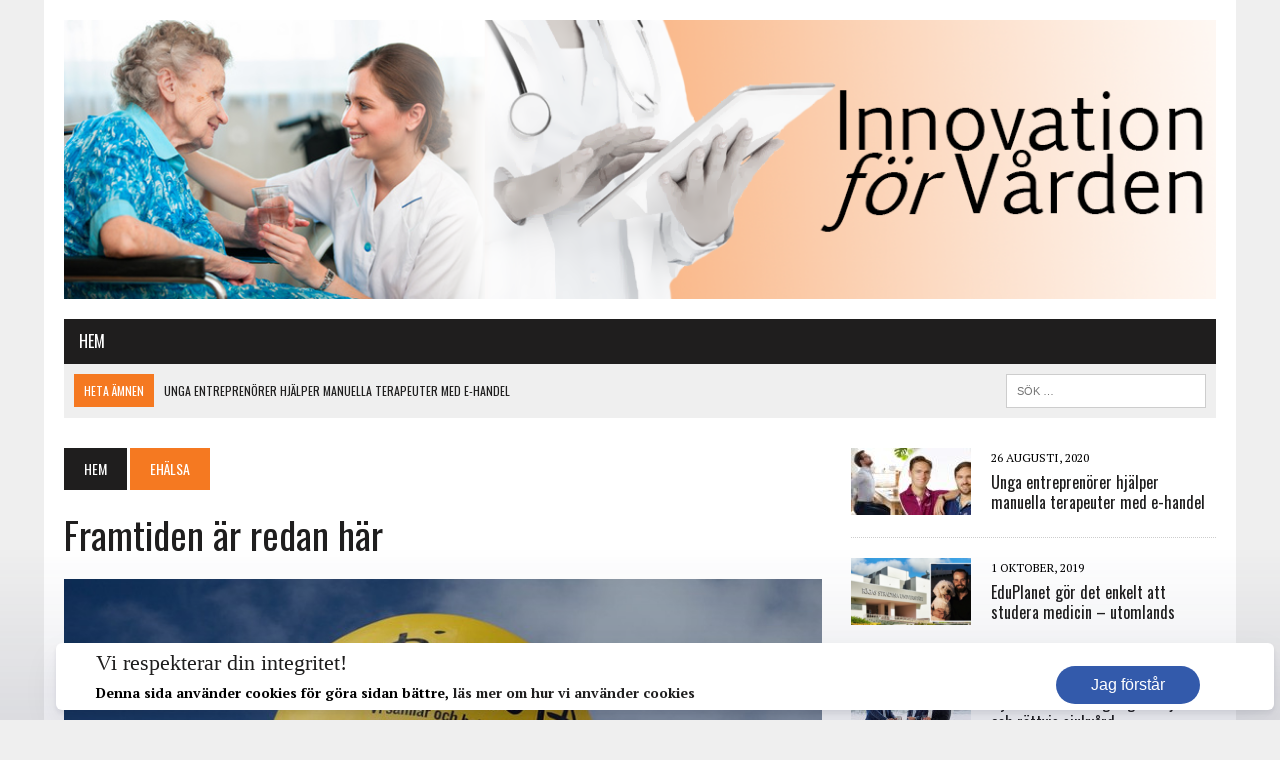

--- FILE ---
content_type: text/html; charset=UTF-8
request_url: https://xn--innovationfrvrden-lrb43a.se/ringla-framtiden-ar-redan-har/
body_size: 9471
content:
<!DOCTYPE html>
<html class="no-js" lang="sv-SE">
<head>
<meta charset="UTF-8">
<title>Framtiden är redan här | Innovationförvården.se</title>
<meta name="viewport" content="width=device-width, initial-scale=1.0">
<link rel="profile" href="http://gmpg.org/xfn/11" />
<link rel="pingback" href="https://xn--innovationfrvrden-lrb43a.se/xmlrpc.php" />
<meta name='robots' content='max-image-preview:large' />
<link rel='dns-prefetch' href='//maxcdn.bootstrapcdn.com' />
<link rel='dns-prefetch' href='//fonts.googleapis.com' />
<link rel="alternate" type="application/rss+xml" title="Innovationförvården.se &raquo; Webbflöde" href="https://xn--innovationfrvrden-lrb43a.se/feed/" />
<link rel="alternate" type="application/rss+xml" title="Innovationförvården.se &raquo; kommentarsflöde" href="https://xn--innovationfrvrden-lrb43a.se/comments/feed/" />
<link rel="alternate" type="application/rss+xml" title="Innovationförvården.se &raquo; Framtiden är redan här kommentarsflöde" href="https://xn--innovationfrvrden-lrb43a.se/ringla-framtiden-ar-redan-har/feed/" />
<script type="text/javascript">
window._wpemojiSettings = {"baseUrl":"https:\/\/s.w.org\/images\/core\/emoji\/14.0.0\/72x72\/","ext":".png","svgUrl":"https:\/\/s.w.org\/images\/core\/emoji\/14.0.0\/svg\/","svgExt":".svg","source":{"concatemoji":"https:\/\/xn--innovationfrvrden-lrb43a.se\/wp-includes\/js\/wp-emoji-release.min.js?ver=6.2.2"}};
/*! This file is auto-generated */
!function(e,a,t){var n,r,o,i=a.createElement("canvas"),p=i.getContext&&i.getContext("2d");function s(e,t){p.clearRect(0,0,i.width,i.height),p.fillText(e,0,0);e=i.toDataURL();return p.clearRect(0,0,i.width,i.height),p.fillText(t,0,0),e===i.toDataURL()}function c(e){var t=a.createElement("script");t.src=e,t.defer=t.type="text/javascript",a.getElementsByTagName("head")[0].appendChild(t)}for(o=Array("flag","emoji"),t.supports={everything:!0,everythingExceptFlag:!0},r=0;r<o.length;r++)t.supports[o[r]]=function(e){if(p&&p.fillText)switch(p.textBaseline="top",p.font="600 32px Arial",e){case"flag":return s("\ud83c\udff3\ufe0f\u200d\u26a7\ufe0f","\ud83c\udff3\ufe0f\u200b\u26a7\ufe0f")?!1:!s("\ud83c\uddfa\ud83c\uddf3","\ud83c\uddfa\u200b\ud83c\uddf3")&&!s("\ud83c\udff4\udb40\udc67\udb40\udc62\udb40\udc65\udb40\udc6e\udb40\udc67\udb40\udc7f","\ud83c\udff4\u200b\udb40\udc67\u200b\udb40\udc62\u200b\udb40\udc65\u200b\udb40\udc6e\u200b\udb40\udc67\u200b\udb40\udc7f");case"emoji":return!s("\ud83e\udef1\ud83c\udffb\u200d\ud83e\udef2\ud83c\udfff","\ud83e\udef1\ud83c\udffb\u200b\ud83e\udef2\ud83c\udfff")}return!1}(o[r]),t.supports.everything=t.supports.everything&&t.supports[o[r]],"flag"!==o[r]&&(t.supports.everythingExceptFlag=t.supports.everythingExceptFlag&&t.supports[o[r]]);t.supports.everythingExceptFlag=t.supports.everythingExceptFlag&&!t.supports.flag,t.DOMReady=!1,t.readyCallback=function(){t.DOMReady=!0},t.supports.everything||(n=function(){t.readyCallback()},a.addEventListener?(a.addEventListener("DOMContentLoaded",n,!1),e.addEventListener("load",n,!1)):(e.attachEvent("onload",n),a.attachEvent("onreadystatechange",function(){"complete"===a.readyState&&t.readyCallback()})),(e=t.source||{}).concatemoji?c(e.concatemoji):e.wpemoji&&e.twemoji&&(c(e.twemoji),c(e.wpemoji)))}(window,document,window._wpemojiSettings);
</script>
<style type="text/css">
img.wp-smiley,
img.emoji {
	display: inline !important;
	border: none !important;
	box-shadow: none !important;
	height: 1em !important;
	width: 1em !important;
	margin: 0 0.07em !important;
	vertical-align: -0.1em !important;
	background: none !important;
	padding: 0 !important;
}
</style>
	<link rel='stylesheet' id='wp-block-library-css' href='https://xn--innovationfrvrden-lrb43a.se/wp-includes/css/dist/block-library/style.min.css?ver=6.2.2' type='text/css' media='all' />
<link rel='stylesheet' id='classic-theme-styles-css' href='https://xn--innovationfrvrden-lrb43a.se/wp-includes/css/classic-themes.min.css?ver=6.2.2' type='text/css' media='all' />
<style id='global-styles-inline-css' type='text/css'>
body{--wp--preset--color--black: #000000;--wp--preset--color--cyan-bluish-gray: #abb8c3;--wp--preset--color--white: #ffffff;--wp--preset--color--pale-pink: #f78da7;--wp--preset--color--vivid-red: #cf2e2e;--wp--preset--color--luminous-vivid-orange: #ff6900;--wp--preset--color--luminous-vivid-amber: #fcb900;--wp--preset--color--light-green-cyan: #7bdcb5;--wp--preset--color--vivid-green-cyan: #00d084;--wp--preset--color--pale-cyan-blue: #8ed1fc;--wp--preset--color--vivid-cyan-blue: #0693e3;--wp--preset--color--vivid-purple: #9b51e0;--wp--preset--gradient--vivid-cyan-blue-to-vivid-purple: linear-gradient(135deg,rgba(6,147,227,1) 0%,rgb(155,81,224) 100%);--wp--preset--gradient--light-green-cyan-to-vivid-green-cyan: linear-gradient(135deg,rgb(122,220,180) 0%,rgb(0,208,130) 100%);--wp--preset--gradient--luminous-vivid-amber-to-luminous-vivid-orange: linear-gradient(135deg,rgba(252,185,0,1) 0%,rgba(255,105,0,1) 100%);--wp--preset--gradient--luminous-vivid-orange-to-vivid-red: linear-gradient(135deg,rgba(255,105,0,1) 0%,rgb(207,46,46) 100%);--wp--preset--gradient--very-light-gray-to-cyan-bluish-gray: linear-gradient(135deg,rgb(238,238,238) 0%,rgb(169,184,195) 100%);--wp--preset--gradient--cool-to-warm-spectrum: linear-gradient(135deg,rgb(74,234,220) 0%,rgb(151,120,209) 20%,rgb(207,42,186) 40%,rgb(238,44,130) 60%,rgb(251,105,98) 80%,rgb(254,248,76) 100%);--wp--preset--gradient--blush-light-purple: linear-gradient(135deg,rgb(255,206,236) 0%,rgb(152,150,240) 100%);--wp--preset--gradient--blush-bordeaux: linear-gradient(135deg,rgb(254,205,165) 0%,rgb(254,45,45) 50%,rgb(107,0,62) 100%);--wp--preset--gradient--luminous-dusk: linear-gradient(135deg,rgb(255,203,112) 0%,rgb(199,81,192) 50%,rgb(65,88,208) 100%);--wp--preset--gradient--pale-ocean: linear-gradient(135deg,rgb(255,245,203) 0%,rgb(182,227,212) 50%,rgb(51,167,181) 100%);--wp--preset--gradient--electric-grass: linear-gradient(135deg,rgb(202,248,128) 0%,rgb(113,206,126) 100%);--wp--preset--gradient--midnight: linear-gradient(135deg,rgb(2,3,129) 0%,rgb(40,116,252) 100%);--wp--preset--duotone--dark-grayscale: url('#wp-duotone-dark-grayscale');--wp--preset--duotone--grayscale: url('#wp-duotone-grayscale');--wp--preset--duotone--purple-yellow: url('#wp-duotone-purple-yellow');--wp--preset--duotone--blue-red: url('#wp-duotone-blue-red');--wp--preset--duotone--midnight: url('#wp-duotone-midnight');--wp--preset--duotone--magenta-yellow: url('#wp-duotone-magenta-yellow');--wp--preset--duotone--purple-green: url('#wp-duotone-purple-green');--wp--preset--duotone--blue-orange: url('#wp-duotone-blue-orange');--wp--preset--font-size--small: 13px;--wp--preset--font-size--medium: 20px;--wp--preset--font-size--large: 36px;--wp--preset--font-size--x-large: 42px;--wp--preset--spacing--20: 0.44rem;--wp--preset--spacing--30: 0.67rem;--wp--preset--spacing--40: 1rem;--wp--preset--spacing--50: 1.5rem;--wp--preset--spacing--60: 2.25rem;--wp--preset--spacing--70: 3.38rem;--wp--preset--spacing--80: 5.06rem;--wp--preset--shadow--natural: 6px 6px 9px rgba(0, 0, 0, 0.2);--wp--preset--shadow--deep: 12px 12px 50px rgba(0, 0, 0, 0.4);--wp--preset--shadow--sharp: 6px 6px 0px rgba(0, 0, 0, 0.2);--wp--preset--shadow--outlined: 6px 6px 0px -3px rgba(255, 255, 255, 1), 6px 6px rgba(0, 0, 0, 1);--wp--preset--shadow--crisp: 6px 6px 0px rgba(0, 0, 0, 1);}:where(.is-layout-flex){gap: 0.5em;}body .is-layout-flow > .alignleft{float: left;margin-inline-start: 0;margin-inline-end: 2em;}body .is-layout-flow > .alignright{float: right;margin-inline-start: 2em;margin-inline-end: 0;}body .is-layout-flow > .aligncenter{margin-left: auto !important;margin-right: auto !important;}body .is-layout-constrained > .alignleft{float: left;margin-inline-start: 0;margin-inline-end: 2em;}body .is-layout-constrained > .alignright{float: right;margin-inline-start: 2em;margin-inline-end: 0;}body .is-layout-constrained > .aligncenter{margin-left: auto !important;margin-right: auto !important;}body .is-layout-constrained > :where(:not(.alignleft):not(.alignright):not(.alignfull)){max-width: var(--wp--style--global--content-size);margin-left: auto !important;margin-right: auto !important;}body .is-layout-constrained > .alignwide{max-width: var(--wp--style--global--wide-size);}body .is-layout-flex{display: flex;}body .is-layout-flex{flex-wrap: wrap;align-items: center;}body .is-layout-flex > *{margin: 0;}:where(.wp-block-columns.is-layout-flex){gap: 2em;}.has-black-color{color: var(--wp--preset--color--black) !important;}.has-cyan-bluish-gray-color{color: var(--wp--preset--color--cyan-bluish-gray) !important;}.has-white-color{color: var(--wp--preset--color--white) !important;}.has-pale-pink-color{color: var(--wp--preset--color--pale-pink) !important;}.has-vivid-red-color{color: var(--wp--preset--color--vivid-red) !important;}.has-luminous-vivid-orange-color{color: var(--wp--preset--color--luminous-vivid-orange) !important;}.has-luminous-vivid-amber-color{color: var(--wp--preset--color--luminous-vivid-amber) !important;}.has-light-green-cyan-color{color: var(--wp--preset--color--light-green-cyan) !important;}.has-vivid-green-cyan-color{color: var(--wp--preset--color--vivid-green-cyan) !important;}.has-pale-cyan-blue-color{color: var(--wp--preset--color--pale-cyan-blue) !important;}.has-vivid-cyan-blue-color{color: var(--wp--preset--color--vivid-cyan-blue) !important;}.has-vivid-purple-color{color: var(--wp--preset--color--vivid-purple) !important;}.has-black-background-color{background-color: var(--wp--preset--color--black) !important;}.has-cyan-bluish-gray-background-color{background-color: var(--wp--preset--color--cyan-bluish-gray) !important;}.has-white-background-color{background-color: var(--wp--preset--color--white) !important;}.has-pale-pink-background-color{background-color: var(--wp--preset--color--pale-pink) !important;}.has-vivid-red-background-color{background-color: var(--wp--preset--color--vivid-red) !important;}.has-luminous-vivid-orange-background-color{background-color: var(--wp--preset--color--luminous-vivid-orange) !important;}.has-luminous-vivid-amber-background-color{background-color: var(--wp--preset--color--luminous-vivid-amber) !important;}.has-light-green-cyan-background-color{background-color: var(--wp--preset--color--light-green-cyan) !important;}.has-vivid-green-cyan-background-color{background-color: var(--wp--preset--color--vivid-green-cyan) !important;}.has-pale-cyan-blue-background-color{background-color: var(--wp--preset--color--pale-cyan-blue) !important;}.has-vivid-cyan-blue-background-color{background-color: var(--wp--preset--color--vivid-cyan-blue) !important;}.has-vivid-purple-background-color{background-color: var(--wp--preset--color--vivid-purple) !important;}.has-black-border-color{border-color: var(--wp--preset--color--black) !important;}.has-cyan-bluish-gray-border-color{border-color: var(--wp--preset--color--cyan-bluish-gray) !important;}.has-white-border-color{border-color: var(--wp--preset--color--white) !important;}.has-pale-pink-border-color{border-color: var(--wp--preset--color--pale-pink) !important;}.has-vivid-red-border-color{border-color: var(--wp--preset--color--vivid-red) !important;}.has-luminous-vivid-orange-border-color{border-color: var(--wp--preset--color--luminous-vivid-orange) !important;}.has-luminous-vivid-amber-border-color{border-color: var(--wp--preset--color--luminous-vivid-amber) !important;}.has-light-green-cyan-border-color{border-color: var(--wp--preset--color--light-green-cyan) !important;}.has-vivid-green-cyan-border-color{border-color: var(--wp--preset--color--vivid-green-cyan) !important;}.has-pale-cyan-blue-border-color{border-color: var(--wp--preset--color--pale-cyan-blue) !important;}.has-vivid-cyan-blue-border-color{border-color: var(--wp--preset--color--vivid-cyan-blue) !important;}.has-vivid-purple-border-color{border-color: var(--wp--preset--color--vivid-purple) !important;}.has-vivid-cyan-blue-to-vivid-purple-gradient-background{background: var(--wp--preset--gradient--vivid-cyan-blue-to-vivid-purple) !important;}.has-light-green-cyan-to-vivid-green-cyan-gradient-background{background: var(--wp--preset--gradient--light-green-cyan-to-vivid-green-cyan) !important;}.has-luminous-vivid-amber-to-luminous-vivid-orange-gradient-background{background: var(--wp--preset--gradient--luminous-vivid-amber-to-luminous-vivid-orange) !important;}.has-luminous-vivid-orange-to-vivid-red-gradient-background{background: var(--wp--preset--gradient--luminous-vivid-orange-to-vivid-red) !important;}.has-very-light-gray-to-cyan-bluish-gray-gradient-background{background: var(--wp--preset--gradient--very-light-gray-to-cyan-bluish-gray) !important;}.has-cool-to-warm-spectrum-gradient-background{background: var(--wp--preset--gradient--cool-to-warm-spectrum) !important;}.has-blush-light-purple-gradient-background{background: var(--wp--preset--gradient--blush-light-purple) !important;}.has-blush-bordeaux-gradient-background{background: var(--wp--preset--gradient--blush-bordeaux) !important;}.has-luminous-dusk-gradient-background{background: var(--wp--preset--gradient--luminous-dusk) !important;}.has-pale-ocean-gradient-background{background: var(--wp--preset--gradient--pale-ocean) !important;}.has-electric-grass-gradient-background{background: var(--wp--preset--gradient--electric-grass) !important;}.has-midnight-gradient-background{background: var(--wp--preset--gradient--midnight) !important;}.has-small-font-size{font-size: var(--wp--preset--font-size--small) !important;}.has-medium-font-size{font-size: var(--wp--preset--font-size--medium) !important;}.has-large-font-size{font-size: var(--wp--preset--font-size--large) !important;}.has-x-large-font-size{font-size: var(--wp--preset--font-size--x-large) !important;}
.wp-block-navigation a:where(:not(.wp-element-button)){color: inherit;}
:where(.wp-block-columns.is-layout-flex){gap: 2em;}
.wp-block-pullquote{font-size: 1.5em;line-height: 1.6;}
</style>
<link rel='stylesheet' id='mh-style-css' href='https://xn--innovationfrvrden-lrb43a.se/wp-content/themes/mh_newsdesk-innovation-for-varden/style.css?ver=1.0.1' type='text/css' media='all' />
<link rel='stylesheet' id='mh-font-awesome-css' href='//maxcdn.bootstrapcdn.com/font-awesome/4.2.0/css/font-awesome.min.css' type='text/css' media='all' />
<link rel='stylesheet' id='mh-google-fonts-css' href='//fonts.googleapis.com/css?family=PT+Serif:300,400,400italic,600,700|Oswald:300,400,400italic,600,700' type='text/css' media='all' />
<script type='text/javascript' src='https://xn--innovationfrvrden-lrb43a.se/wp-includes/js/jquery/jquery.min.js?ver=3.6.4' id='jquery-core-js'></script>
<script type='text/javascript' src='https://xn--innovationfrvrden-lrb43a.se/wp-includes/js/jquery/jquery-migrate.min.js?ver=3.4.0' id='jquery-migrate-js'></script>
<script type='text/javascript' src='https://xn--innovationfrvrden-lrb43a.se/wp-content/themes/mh_newsdesk-innovation-for-varden/js/scripts.js?ver=6.2.2' id='mh-scripts-js'></script>
<link rel="https://api.w.org/" href="https://xn--innovationfrvrden-lrb43a.se/wp-json/" /><link rel="alternate" type="application/json" href="https://xn--innovationfrvrden-lrb43a.se/wp-json/wp/v2/posts/431" /><link rel="EditURI" type="application/rsd+xml" title="RSD" href="https://xn--innovationfrvrden-lrb43a.se/xmlrpc.php?rsd" />
<link rel="wlwmanifest" type="application/wlwmanifest+xml" href="https://xn--innovationfrvrden-lrb43a.se/wp-includes/wlwmanifest.xml" />
<meta name="generator" content="WordPress 6.2.2" />
<link rel="canonical" href="https://xn--innovationfrvrden-lrb43a.se/ringla-framtiden-ar-redan-har/" />
<link rel='shortlink' href='https://xn--innovationfrvrden-lrb43a.se/?p=431' />
<link rel="alternate" type="application/json+oembed" href="https://xn--innovationfrvrden-lrb43a.se/wp-json/oembed/1.0/embed?url=https%3A%2F%2Fxn--innovationfrvrden-lrb43a.se%2Fringla-framtiden-ar-redan-har%2F" />
<link rel="alternate" type="text/xml+oembed" href="https://xn--innovationfrvrden-lrb43a.se/wp-json/oembed/1.0/embed?url=https%3A%2F%2Fxn--innovationfrvrden-lrb43a.se%2Fringla-framtiden-ar-redan-har%2F&#038;format=xml" />
<meta name="generator" content="Site Kit by Google 1.122.0" /><!--[if lt IE 9]>
<script src="//css3-mediaqueries-js.googlecode.com/svn/trunk/css3-mediaqueries.js"></script>
<![endif]-->
</head>
<body class="post-template-default single single-post postid-431 single-format-standard mh-right-sb">
<div id="mh-wrapper">
<header class="mh-header">
	<div class="header-wrap clearfix">
		<div class="mh-col mh-1-3">
			<a href="https://xn--innovationfrvrden-lrb43a.se/" title="Innovationförvården.se" rel="home">
<div class="logo-wrap" role="banner">
<img src="https://xn--innovationfrvrden-lrb43a.se/wp-content/uploads/sites/581/2015/03/innovationforvarden-header.png" height="286" width="1180" alt="Innovationförvården.se" />
</div>
</a>
		</div>
		<aside class="mh-col mh-2-3"><div class="header-ad">			<div class="textwidget">
</div>
		</div></aside>	</div>
	<div class="header-menu clearfix">
		<nav class="main-nav clearfix">
			<div class="menu-main-menu-container"><ul id="menu-main-menu" class="menu"><li id="menu-item-33" class="menu-item menu-item-type-custom menu-item-object-custom menu-item-home menu-item-33"><a href="https://xn--innovationfrvrden-lrb43a.se/">Hem</a></li>
</ul></div>		</nav>
		<div class="header-sub clearfix">
							<section id="ticker" class="news-ticker mh-col mh-2-3 clearfix">
			<span class="ticker-title">Heta ämnen</span>
		<ul class="ticker-content">			<li class="ticker-item">
				<a class="ticker-item-link" href="https://xn--innovationfrvrden-lrb43a.se/unga-entreprenorer-hjalper-manuella-terapeuter-med-e-handel/" title="Unga entreprenörer hjälper manuella terapeuter med e-handel">
										<span class="ticker-item-title">Unga entreprenörer hjälper manuella terapeuter med e-handel</span>
				</a>
			</li>			<li class="ticker-item">
				<a class="ticker-item-link" href="https://xn--innovationfrvrden-lrb43a.se/eduplanet-gor-det-enkelt-att-studera-medicin-utomlands/" title="EduPlanet gör det enkelt att studera medicin – utomlands">
										<span class="ticker-item-title">EduPlanet gör det enkelt att studera medicin – utomlands</span>
				</a>
			</li>			<li class="ticker-item">
				<a class="ticker-item-link" href="https://xn--innovationfrvrden-lrb43a.se/nya-smarta-losningar-ger-en-jamlik-och-rattvis-sjukvard/" title="Nya smarta lösningar ger en  jämlik och rättvis sjukvård">
										<span class="ticker-item-title">Nya smarta lösningar ger en  jämlik och rättvis sjukvård</span>
				</a>
			</li>			<li class="ticker-item">
				<a class="ticker-item-link" href="https://xn--innovationfrvrden-lrb43a.se/erfaren-vardgivare-blir-palitlig-partner-for-kvalificerad-rekrytering-och-bemanning-i-sjukvarden/" title="Erfaren vårdgivare blir pålitlig partner för kvalificerad rekrytering och bemanning i sjukvården">
										<span class="ticker-item-title">Erfaren vårdgivare blir pålitlig partner för kvalificerad rekrytering och bemanning i sjukvården</span>
				</a>
			</li>			<li class="ticker-item">
				<a class="ticker-item-link" href="https://xn--innovationfrvrden-lrb43a.se/battre-vard-nar-lasplattan-ersatter-papperslappen/" title="Bättre vård när läsplattan ersätter papperslappen">
										<span class="ticker-item-title">Bättre vård när läsplattan ersätter papperslappen</span>
				</a>
			</li>	</ul>
</section>						<aside class="mh-col mh-1-3 header-search">
				<form role="search" method="get" class="search-form" action="https://xn--innovationfrvrden-lrb43a.se/">
				<label>
					<span class="screen-reader-text">Sök efter:</span>
					<input type="search" class="search-field" placeholder="Sök …" value="" name="s" />
				</label>
				<input type="submit" class="search-submit" value="Sök" />
			</form>			</aside>
		</div>
	</div>
</header><div class="mh-section mh-group">
	<div id="main-content" class="mh-content">
		<nav class="breadcrumb"><span itemscope itemtype="http://data-vocabulary.org/Breadcrumb"><a href="https://xn--innovationfrvrden-lrb43a.se" itemprop="url" class="bc-home"><span itemprop="title">Hem</span></a></span> <span itemscope itemtype="http://data-vocabulary.org/Breadcrumb"><a href="https://xn--innovationfrvrden-lrb43a.se/category/ehalsa/" itemprop="url"><span itemprop="title">eHälsa</span></a></span></nav>
					<article id="post-431" class="post-431 post type-post status-publish format-standard has-post-thumbnail hentry category-ehalsa">
	<header class="entry-header clearfix">
		<h1 class="entry-title">Framtiden är redan här</h1>
			</header>
	
<div class="entry-thumbnail">
<img width="777" height="402" src="https://xn--innovationfrvrden-lrb43a.se/wp-content/uploads/sites/581/2015/04/ringla-header-777x402.jpg" class="attachment-content-single size-content-single wp-post-image" alt="Ringla - Vi vill bidra till en bättre hälsa i Sverige. Vi vill utveckla möjligheter för dig och andra att ta del av ny kunskap och inspirera till förbättring. Du kommer att bli överraskad av hur mycket bra saker som egentligen görs. Och hur lite det krävs ibland, för att nya idéer ska nå många fler." decoding="async" srcset="https://xn--innovationfrvrden-lrb43a.se/wp-content/uploads/sites/581/2015/04/ringla-header-777x402.jpg 777w, https://xn--innovationfrvrden-lrb43a.se/wp-content/uploads/sites/581/2015/04/ringla-header-300x154.jpg 300w, https://xn--innovationfrvrden-lrb43a.se/wp-content/uploads/sites/581/2015/04/ringla-header-24x12.jpg 24w, https://xn--innovationfrvrden-lrb43a.se/wp-content/uploads/sites/581/2015/04/ringla-header-36x18.jpg 36w, https://xn--innovationfrvrden-lrb43a.se/wp-content/uploads/sites/581/2015/04/ringla-header-48x24.jpg 48w" sizes="(max-width: 777px) 100vw, 777px" /></div>
		<p class="entry-meta">
</p>
	<div class="entry-content clearfix">
				<p><strong>Vi vill skapa en rörelse som ger bättre hälsa. Det finns en massa goda idéer, inom svensk hälso- och sjukvård, om hur vi kan förbättra det viktigaste vi har &#8211; vår hälsa. Många kan redan berätta om eller visa upp den vård som vi kan ha i framtiden, men alla vet inte om att detta finns. Därför har vi startat Ringla.</strong></p>
<p><img decoding="async" loading="lazy" src="https://31.192.230.20/innovationforvarden/wp-content/uploads/sites/15/2015/04/lindblad_staffan.jpg" alt="Staffan Lindblad - QRC" width="200" height="288" class="alignright size-full wp-image-129" srcset="https://xn--innovationfrvrden-lrb43a.se/wp-content/uploads/sites/581/2015/04/lindblad_staffan.jpg 200w, https://xn--innovationfrvrden-lrb43a.se/wp-content/uploads/sites/581/2015/04/lindblad_staffan-16x24.jpg 16w, https://xn--innovationfrvrden-lrb43a.se/wp-content/uploads/sites/581/2015/04/lindblad_staffan-25x36.jpg 25w, https://xn--innovationfrvrden-lrb43a.se/wp-content/uploads/sites/581/2015/04/lindblad_staffan-33x48.jpg 33w" sizes="(max-width: 200px) 100vw, 200px" /></p>
<p>Jag är reumatalog och har jobbat länge med personer som aldrig blir friska. De bär sin diagnos hela livet och sporren borde vara att uppnå vad jag kallar kronisk hälsa. Man ska kunna må bra och inte behöva vara sjuk, även om man har en kronisk diagnos. Detta kan bli möjligt om vi delar med oss av de lösningar patienter och vårdgivare har hittat fram till på olika håll i Sverige, säger Ringlas projektledare Staffan Lindblad som även är chef på QRC, Stockholm.</p>
<p>Ett exempel finns inom HIV-vården. Där har man med stöd av ett nationellt kvalitetsregister lyckats hitta nya vägar för att ge patienterna bästa möjliga medicinering. Man kan hålla virusmängden nere, vilket har gjort att 97% av patienterna inte längre är smittsamma. Risken att återinsjukna lever de med hela livet, men med rätt medicin kan de uppnå kronisk hälsa. Dit vill vi att så många som möjligt med en kronisk diagnos ska kunna komma. </p>
<p>Vår hälsa är något av det viktigaste vi har och därför vill Ringla vara med och skapa en rörelse som ger bättre hälsa till fler. Utvecklingen är möjlig tack vare innovationer, stora som små. Nya tankesätt och ny teknik tar oss framåt. De goda exemplen är många, men kan alltid bli fler. Framtiden är redan här, men den har inte spridit sig till alla ännu. Hjälper du till?</p>
<p>Läs mer om oss på <a href="https://www.ringla.nu" target="_blank" rel="nofollow noopener noreferrer">www.ringla.nu</a></p>
<p>&nbsp;</p>
<div id="infobox" class="mh-section">
<div id="company-name">
<h3>Presenteras av Ringla</h3>
</div>
<div>
<div id="company-facts" class="mh-1-4">
<p><a href="https://www.ringla.nu" target="_blank" rel="nofollow noopener noreferrer"><img decoding="async" loading="lazy" src="https://31.192.230.20/innovationforvarden/wp-content/uploads/sites/15/2015/04/Ringla-logo.jpg" alt="Ringla.nu" width="155" height="52" class="alignright size-full wp-image-127" srcset="https://xn--innovationfrvrden-lrb43a.se/wp-content/uploads/sites/581/2015/04/Ringla-logo.jpg 155w, https://xn--innovationfrvrden-lrb43a.se/wp-content/uploads/sites/581/2015/04/Ringla-logo-24x8.jpg 24w, https://xn--innovationfrvrden-lrb43a.se/wp-content/uploads/sites/581/2015/04/Ringla-logo-36x12.jpg 36w, https://xn--innovationfrvrden-lrb43a.se/wp-content/uploads/sites/581/2015/04/Ringla-logo-48x16.jpg 48w" sizes="(max-width: 155px) 100vw, 155px" /></a></p>
</div>
<div id="company-description" class="mh-3-4">
<p>Ringla samlar in och delar goda exempel inom hälsa, vård och omsorg. Genom att skapa en kommunikation som är tillgänglig för alla skapas spridning av de förbättrade arbetssätten, forskningsresultaten och innovationerna. Ringla startade våren 2014 och är finansierat av Socialdepartementet och Stockholms läns landsting. Under sitt första år har Ringla samlat in över 100 goda exempel och publicerat många av dem på hemsidan <a rel="nofollow" href="https://www.ringla.nu target="_blank">www.ringla.nu</a></p>
</div>
</div>
</div>
	</div>
	</article>			<nav class="post-nav-wrap" role="navigation">
<ul class="post-nav clearfix">
<li class="post-nav-prev">
<a href="https://xn--innovationfrvrden-lrb43a.se/cambio-healthcare-systems-lanserar-tva-losningar-som-dramatiskt-okar-patientsakerheten/" rel="prev"><i class="fa fa-chevron-left"></i>Föregående inlägg</a></li>
<li class="post-nav-next">
<a href="https://xn--innovationfrvrden-lrb43a.se/det-varas-for-e-halsan/" rel="next">Nästa inlägg<i class="fa fa-chevron-right"></i></a></li>
</ul>
</nav>
																													</div>
	<aside class="mh-sidebar">
	<div class="sb-widget clearfix">		<div class="mh-cp-widget clearfix">					<article class="cp-wrap cp-small clearfix">
						<div class="cp-thumb-small">
							<a href="https://xn--innovationfrvrden-lrb43a.se/unga-entreprenorer-hjalper-manuella-terapeuter-med-e-handel/" title="Unga entreprenörer hjälper manuella terapeuter med e-handel"><img width="120" height="67" src="https://xn--innovationfrvrden-lrb43a.se/wp-content/uploads/sites/581/2020/08/atlasbalans-666x333-12-120x67.jpg" class="attachment-cp-thumb-small size-cp-thumb-small wp-post-image" alt="" decoding="async" loading="lazy" srcset="https://xn--innovationfrvrden-lrb43a.se/wp-content/uploads/sites/581/2020/08/atlasbalans-666x333-12-120x67.jpg 120w, https://xn--innovationfrvrden-lrb43a.se/wp-content/uploads/sites/581/2020/08/atlasbalans-666x333-12-180x101.jpg 180w, https://xn--innovationfrvrden-lrb43a.se/wp-content/uploads/sites/581/2020/08/atlasbalans-666x333-12-260x146.jpg 260w, https://xn--innovationfrvrden-lrb43a.se/wp-content/uploads/sites/581/2020/08/atlasbalans-666x333-12-373x210.jpg 373w" sizes="(max-width: 120px) 100vw, 120px" /></a>
						</div>
													<p class="entry-meta"><span class="updated">26 augusti, 2020</span></p>
												<h3 class="cp-title-small"><a href="https://xn--innovationfrvrden-lrb43a.se/unga-entreprenorer-hjalper-manuella-terapeuter-med-e-handel/" title="Unga entreprenörer hjälper manuella terapeuter med e-handel" rel="bookmark">Unga entreprenörer hjälper manuella terapeuter med e-handel</a></h3>
					</article>
					<hr class="mh-separator">					<article class="cp-wrap cp-small clearfix">
						<div class="cp-thumb-small">
							<a href="https://xn--innovationfrvrden-lrb43a.se/eduplanet-gor-det-enkelt-att-studera-medicin-utomlands/" title="EduPlanet gör det enkelt att studera medicin – utomlands"><img width="120" height="67" src="https://xn--innovationfrvrden-lrb43a.se/wp-content/uploads/sites/581/2019/10/eduplanet_carl-120x67.png" class="attachment-cp-thumb-small size-cp-thumb-small wp-post-image" alt="" decoding="async" loading="lazy" srcset="https://xn--innovationfrvrden-lrb43a.se/wp-content/uploads/sites/581/2019/10/eduplanet_carl-120x67.png 120w, https://xn--innovationfrvrden-lrb43a.se/wp-content/uploads/sites/581/2019/10/eduplanet_carl-180x101.png 180w, https://xn--innovationfrvrden-lrb43a.se/wp-content/uploads/sites/581/2019/10/eduplanet_carl-260x146.png 260w, https://xn--innovationfrvrden-lrb43a.se/wp-content/uploads/sites/581/2019/10/eduplanet_carl-373x210.png 373w" sizes="(max-width: 120px) 100vw, 120px" /></a>
						</div>
													<p class="entry-meta"><span class="updated">1 oktober, 2019</span></p>
												<h3 class="cp-title-small"><a href="https://xn--innovationfrvrden-lrb43a.se/eduplanet-gor-det-enkelt-att-studera-medicin-utomlands/" title="EduPlanet gör det enkelt att studera medicin – utomlands" rel="bookmark">EduPlanet gör det enkelt att studera medicin – utomlands</a></h3>
					</article>
					<hr class="mh-separator">					<article class="cp-wrap cp-small clearfix">
						<div class="cp-thumb-small">
							<a href="https://xn--innovationfrvrden-lrb43a.se/nya-smarta-losningar-ger-en-jamlik-och-rattvis-sjukvard/" title="Nya smarta lösningar ger en  jämlik och rättvis sjukvård"><img width="120" height="67" src="https://xn--innovationfrvrden-lrb43a.se/wp-content/uploads/sites/581/2018/02/MEDHELP-FEb-header-120x67.jpg" class="attachment-cp-thumb-small size-cp-thumb-small wp-post-image" alt="" decoding="async" loading="lazy" srcset="https://xn--innovationfrvrden-lrb43a.se/wp-content/uploads/sites/581/2018/02/MEDHELP-FEb-header-120x67.jpg 120w, https://xn--innovationfrvrden-lrb43a.se/wp-content/uploads/sites/581/2018/02/MEDHELP-FEb-header-180x101.jpg 180w, https://xn--innovationfrvrden-lrb43a.se/wp-content/uploads/sites/581/2018/02/MEDHELP-FEb-header-260x146.jpg 260w, https://xn--innovationfrvrden-lrb43a.se/wp-content/uploads/sites/581/2018/02/MEDHELP-FEb-header-373x210.jpg 373w" sizes="(max-width: 120px) 100vw, 120px" /></a>
						</div>
													<p class="entry-meta"><span class="updated">28 februari, 2018</span></p>
												<h3 class="cp-title-small"><a href="https://xn--innovationfrvrden-lrb43a.se/nya-smarta-losningar-ger-en-jamlik-och-rattvis-sjukvard/" title="Nya smarta lösningar ger en  jämlik och rättvis sjukvård" rel="bookmark">Nya smarta lösningar ger en  jämlik och rättvis sjukvård</a></h3>
					</article>
					<hr class="mh-separator">					<article class="cp-wrap cp-small clearfix">
						<div class="cp-thumb-small">
							<a href="https://xn--innovationfrvrden-lrb43a.se/erfaren-vardgivare-blir-palitlig-partner-for-kvalificerad-rekrytering-och-bemanning-i-sjukvarden/" title="Erfaren vårdgivare blir pålitlig partner för kvalificerad rekrytering och bemanning i sjukvården"><img width="120" height="67" src="https://xn--innovationfrvrden-lrb43a.se/wp-content/uploads/sites/581/2018/01/medhelp-header-2018-120x67.jpg" class="attachment-cp-thumb-small size-cp-thumb-small wp-post-image" alt="" decoding="async" loading="lazy" srcset="https://xn--innovationfrvrden-lrb43a.se/wp-content/uploads/sites/581/2018/01/medhelp-header-2018-120x67.jpg 120w, https://xn--innovationfrvrden-lrb43a.se/wp-content/uploads/sites/581/2018/01/medhelp-header-2018-777x437.jpg 777w, https://xn--innovationfrvrden-lrb43a.se/wp-content/uploads/sites/581/2018/01/medhelp-header-2018-180x101.jpg 180w, https://xn--innovationfrvrden-lrb43a.se/wp-content/uploads/sites/581/2018/01/medhelp-header-2018-260x146.jpg 260w, https://xn--innovationfrvrden-lrb43a.se/wp-content/uploads/sites/581/2018/01/medhelp-header-2018-373x210.jpg 373w, https://xn--innovationfrvrden-lrb43a.se/wp-content/uploads/sites/581/2018/01/medhelp-header-2018-24x13.jpg 24w, https://xn--innovationfrvrden-lrb43a.se/wp-content/uploads/sites/581/2018/01/medhelp-header-2018-36x20.jpg 36w, https://xn--innovationfrvrden-lrb43a.se/wp-content/uploads/sites/581/2018/01/medhelp-header-2018-48x27.jpg 48w" sizes="(max-width: 120px) 100vw, 120px" /></a>
						</div>
													<p class="entry-meta"><span class="updated">30 januari, 2018</span></p>
												<h3 class="cp-title-small"><a href="https://xn--innovationfrvrden-lrb43a.se/erfaren-vardgivare-blir-palitlig-partner-for-kvalificerad-rekrytering-och-bemanning-i-sjukvarden/" title="Erfaren vårdgivare blir pålitlig partner för kvalificerad rekrytering och bemanning i sjukvården" rel="bookmark">Erfaren vårdgivare blir pålitlig partner för kvalificerad rekrytering och bemanning i sjukvården</a></h3>
					</article>
					<hr class="mh-separator">					<article class="cp-wrap cp-small clearfix">
						<div class="cp-thumb-small">
							<a href="https://xn--innovationfrvrden-lrb43a.se/battre-vard-nar-lasplattan-ersatter-papperslappen/" title="Bättre vård när läsplattan ersätter papperslappen"><img width="120" height="67" src="https://xn--innovationfrvrden-lrb43a.se/wp-content/uploads/sites/581/2017/10/nove-header-120x67.jpg" class="attachment-cp-thumb-small size-cp-thumb-small wp-post-image" alt="" decoding="async" loading="lazy" srcset="https://xn--innovationfrvrden-lrb43a.se/wp-content/uploads/sites/581/2017/10/nove-header-120x67.jpg 120w, https://xn--innovationfrvrden-lrb43a.se/wp-content/uploads/sites/581/2017/10/nove-header-300x171.jpg 300w, https://xn--innovationfrvrden-lrb43a.se/wp-content/uploads/sites/581/2017/10/nove-header-777x437.jpg 777w, https://xn--innovationfrvrden-lrb43a.se/wp-content/uploads/sites/581/2017/10/nove-header-180x101.jpg 180w, https://xn--innovationfrvrden-lrb43a.se/wp-content/uploads/sites/581/2017/10/nove-header-260x146.jpg 260w, https://xn--innovationfrvrden-lrb43a.se/wp-content/uploads/sites/581/2017/10/nove-header-373x210.jpg 373w, https://xn--innovationfrvrden-lrb43a.se/wp-content/uploads/sites/581/2017/10/nove-header-24x13.jpg 24w, https://xn--innovationfrvrden-lrb43a.se/wp-content/uploads/sites/581/2017/10/nove-header-36x20.jpg 36w, https://xn--innovationfrvrden-lrb43a.se/wp-content/uploads/sites/581/2017/10/nove-header-48x27.jpg 48w" sizes="(max-width: 120px) 100vw, 120px" /></a>
						</div>
													<p class="entry-meta"><span class="updated">27 oktober, 2017</span></p>
												<h3 class="cp-title-small"><a href="https://xn--innovationfrvrden-lrb43a.se/battre-vard-nar-lasplattan-ersatter-papperslappen/" title="Bättre vård när läsplattan ersätter papperslappen" rel="bookmark">Bättre vård när läsplattan ersätter papperslappen</a></h3>
					</article>
					<hr class="mh-separator">		</div></div><div class="sb-widget clearfix"><h4 class="widget-title"><span>Kategorier</span></h4>
			<ul>
					<li class="cat-item cat-item-6"><a href="https://xn--innovationfrvrden-lrb43a.se/category/aldreomsorg/">Äldreomsorg</a>
</li>
	<li class="cat-item cat-item-5"><a href="https://xn--innovationfrvrden-lrb43a.se/category/ehalsa/">eHälsa</a>
</li>
	<li class="cat-item cat-item-1"><a href="https://xn--innovationfrvrden-lrb43a.se/category/forskning/">Forskning</a>
</li>
	<li class="cat-item cat-item-8"><a href="https://xn--innovationfrvrden-lrb43a.se/category/innovationsmodeller/">innovationsmodeller</a>
</li>
	<li class="cat-item cat-item-3"><a href="https://xn--innovationfrvrden-lrb43a.se/category/medicinsk-innovation-och-forskning/">Medicinsk Innovation &amp; forskning</a>
</li>
	<li class="cat-item cat-item-9"><a href="https://xn--innovationfrvrden-lrb43a.se/category/utbildning/">Utbildning</a>
</li>
	<li class="cat-item cat-item-4"><a href="https://xn--innovationfrvrden-lrb43a.se/category/valfardsteknologi/">Välfärdsteknologi</a>
</li>
			</ul>

			</div></aside>
</div>
</div>
<footer class="mh-footer">
		<div class="wrapper-inner clearfix">
			</div>
	<div class="footer-bottom">
		<div class="wrapper-inner clearfix">
						<div class="copyright-wrap">
				<p class="copyright">Innovation för vård och omsorg © 2015</p>
			</div>
		</div>
	</div>
</footer>
        <div id="consent-wrap"></div>
        <script type="text/javascript">

            //var cake_url = 'https://xn--innovationfrvrden-lrb43a.se/wp-content/mu-plugins/cake.svg';
            
            function show_consent_banner() {
                var elem = document.getElementById ( 'consent-wrap' );
                if (elem) {
                    
                var consent_wrap = (
                    '<div class="consent-holder">' +
                        '<div class="consent-inner">' +
                            //'<img class="consent-image" src="'+ cake_url +'" />' +
                            '<div class="consent-text">' +
                            '<h2>Vi respekterar din integritet!</h2>' +
                            '<p>Denna sida använder cookies för göra sidan bättre, <a id="consent-show-more" target="_blank" href="https://www.futuremediagroup.se/privacy-policy">läs mer om hur vi använder cookies</a></p>' +
                            "</div>" +
                            '<div class="consent-button">' +
                                '<button id="consent-close">' +
                                "Jag förstår" +
                                "</button>" +
                            '</div>' +
                        "</div>" +
                    "</div>"
                );
                elem.innerHTML = consent_wrap;

                var closebutton = document.getElementById( 'consent-close' );
                closebutton.addEventListener('click', function() { 
                    setCookie('consentcookie', 1, 30);
                    var consent_wrap = document.getElementById( 'consent-wrap' );
                    consent_wrap.parentNode.removeChild(consent_wrap);
                 }, false);
                
                } 
            }
        

            function setCookie(name,value,days) {
                var expires = "";
                if (days) {
                    var date = new Date();
                    date.setTime(date.getTime() + (days*24*60*60*1000));
                    expires = "; expires=" + date.toUTCString();
                }
                document.cookie = name + "=" + (value || "")  + expires + "; path=/";
            }

            function getCookie(name) {
                var nameEQ = name + "=";
                var ca = document.cookie.split(';');
                for(var i=0;i < ca.length;i++) {
                    var c = ca[i];
                    while (c.charAt(0)==' ') c = c.substring(1,c.length);
                    if (c.indexOf(nameEQ) == 0) return c.substring(nameEQ.length,c.length);
                }
                return null;
            }

    
                var cookieVal = getCookie('consentcookie');
                if(cookieVal === null){
                    show_consent_banner();
                }
            


      </script>



          <style>
          #consent-wrap {
  float: left;
  width: 100%;

}

.consent-holder {
    position:fixed;
    width:100%;
    bottom:0;
    left:0;
    padding: 100px 25px 10px;
    background: linear-gradient(to bottom, rgba(255,255,255,0) 0%, rgba(52,56,96,0.1) 100%);
    z-index: 100000;
}

.consent-inner {
  margin: 0 auto;
  width: 100%;
  max-width: 1178px;
  background-color: #fff;
  font-weight: 600;
  -webkit-font-smoothing: antialiased;
  padding: 6px 20px;
  box-shadow: 0 15px 35px rgba(50, 50, 93, 0.1), 0 5px 15px rgba(0, 0, 0, 0.07);
    box-shadow: 0 15px 35px rgba(5, 22, 70, 0.08), 0 3px 4px rgba(20, 29, 41, 0.08);
    border-radius: 6px;
  display: flex;
  flex-direction: row;
}

.consent-inner::after {
  content: "";
  clear: both;
  display: table;
}

.consent-image {
    float: left;
    position: relative;
    top: -14px;
    width: 99px;
    height: 82px;
}


.consent-text {
    float: left;
    font-size: 14px;
    padding-top: 8px;
    padding: 0 20px;
    justify-content: center;
    display: flex;
    flex-direction: column;
    width: 62%;
}

.consent-text h2 {
    margin: 0;
    padding: 0;
    font-family: georgia;
    font-weight: normal;
    font-size: 22px;
    margin-bottom: 5px;
}

.consent-text p {
    margin: 0;
    padding: 0;
    font-size: 14px;
}


.consent-button{
    display: flex;
    justify-content: center;
    align-items: center;
    width: 30%;
    justify-content: flex-end;
}

#consent-close {
    margin-top: 1em;
    float: right;
    -webkit-appearance: none;
    color: #fff;
    display: flex;
    justify-content: center;
    align-items: center;
    font-size: 1rem;
    font-family: "Avenir Next", "Avenir", "Source Sans Pro", "Helvetica Neue", Helvetica, Arial, sans-serif;
    background-color: #335AAB;
    padding: 10px 35px;
    border: 0;
    border-radius: 50px;
    font-weight: 500;
    cursor:pointer;
    -webkit-font-smoothing: antialiased;
}

#consent-close:hover {
    background-color: #204288;
}

@media only screen and (max-width: 700px) {
    
    .consent-inner{
        flex-direction:column;
        padding: 10px 20px 20px;
    }
    .consent-image {
        top: -16px;
        margin-left:auto;
        margin-right:auto;
    }
    .consent-text {
        padding: 0px 0 20px;
        width: 100%;
    }
    #consent-close {
        width: 100%;
        padding: 15px 20px;
    }
    .consent-button {
        width: 100%;
    }
    .consent-holder {
        padding: 100px 10px 10px;
        background: linear-gradient(to bottom, rgba(255,255,255,0) 0%, rgba(52,56,96,0.4) 100%);
    }
}


          </style>

      </body>
</html>